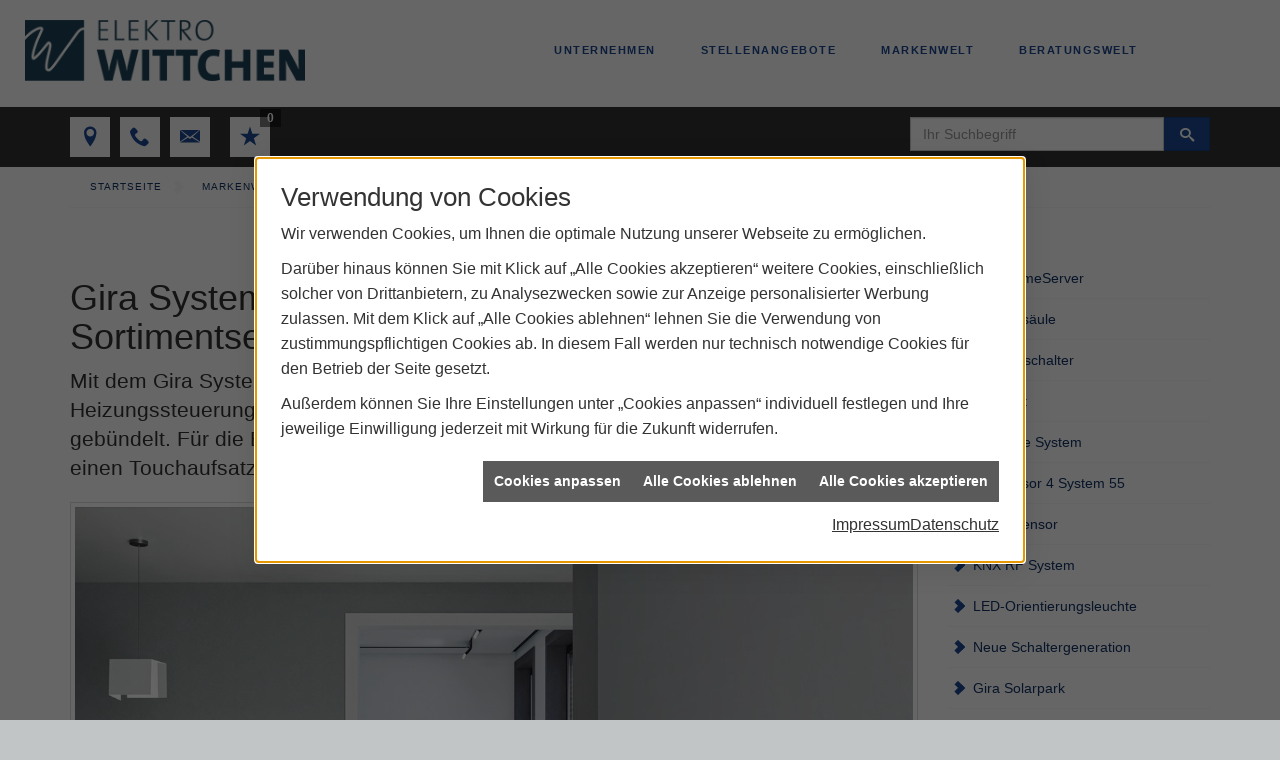

--- FILE ---
content_type: text/html; charset=utf-8
request_url: https://www.elektrowittchen.de/marke_hersteller_produkte/gira/neuheiten/gira-system-3000
body_size: 8795
content:
<!DOCTYPE html><html lang="de"><head><title>Gira System 3000 Touchaufsatz als Sortimentsergänzung - Elektro Wittchen</title><meta name="Content-Type" content="text/html;charset=utf-8"/><meta name="description" content="Für die Bereiche Licht und Jalousie erweitert Gira das Sortiment jetzt um einen Touchaufsatz. Jetzt bei uns ansehen!"/><meta name="robots" content="index, follow"/><meta name="keywords" content="Elektriker,Bramsche,Elektro Wittchen,Lampen,Bewegungsmelder,Alarmanlagen,steckdosen,Elektro,Installation,Zeitschaltuhr,Adapter,Elektronik,Elektrotechnik,Lichtschalter,nachtlicht,Elektroinstallation,Tischlampen,Brandschutz,Stromzähler,Solarenergie,steckdose,Installateur,Wasserzähler,Solarzelle,Steckdosenleiste,Wechselschalter,Dimmer,Zählerschrank,Solarzellen,Solarmodule,Nachtstrom,Elektroinstallateur,Elektrogeräte,Taster,Steckverbinder,Temperaturregler,Drehstromzähler,Solarmodul,Netzwerktechnik,Steckdosenadapter,Elektrohandel,Stromversorgung,Solartechnik,Elektroplanung,Hausinstallation,Wohnraumleuchten,Elektroinstallationen,Stromleitungen,Elektroanlagen, Licht, Jalousie, Gira, Schalter, Schalterprogramm, System3000,"/><meta name="revisit-after" content="28 days"/><meta name="google-site-verification" content="G_a6Dxb0hcWJymku5BOljS_fN-QrQK_wPhJL_5e8Ec4"/><meta name="viewport" content="width=device-width, initial-scale=1.0, user-scalable=no"/><meta name="company" content="Elektro Wittchen"/><meta name="date" content="2026-01-18"/><meta property="og:type" content="website"/><meta property="og:locale" content="de-DE"/><meta property="og:site_name" content="Elektro Wittchen GmbH"/><meta property="og:url" content="https://www.elektrowittchen.de/marke_hersteller_produkte/gira/neuheiten/gira-system-3000"/><meta property="article:published_time" content="2025-06-25T13:51:33"/><meta property="og:image" content="https://www.elektrowittchen.de/scripts/get.aspx?media=/config/theme/og-image.png"/><meta property="og:image:secure_url" content="https://www.elektrowittchen.de/scripts/get.aspx?media=/config/theme/og-image.png"/><meta property="og:title" content=" Gira System 3000 Touchaufsatz als Sortimentsergänzung"/><meta property="twitter:title" content=" Gira System 3000 Touchaufsatz als Sortimentsergänzung"/><meta property="twitter:card" content="summary"/><meta property="og:description" content="Für die Bereiche Licht und Jalousie erweitert Gira das Sortiment jetzt um einen Touchaufsatz. Jetzt bei uns ansehen!"/><meta property="twitter:description" content="Für die Bereiche Licht und Jalousie erweitert Gira das Sortiment jetzt um einen Touchaufsatz. Jetzt bei uns ansehen!"/><link href="https://www.elektrowittchen.de/scripts/get.aspx?media=/config/theme/apple-touch-icon.png" rel="apple-touch-icon"/><link href="https://www.elektrowittchen.de/scripts/get.aspx?media=/config/theme/favicon.ico" rel="shortcut icon" type="image/x-icon"/><link href="/scripts/get.aspx?media=/config/theme/css/include.min.css&v=06012026183303" rel="stylesheet" type="text/css"/><script type="application/ld+json">{"@context":"http://schema.org","@type":"LocalBusiness","name":"Elektro Wittchen GmbH","image":"www.elektrowittchen.de/media/config/theme/logo.png","@id":"www.elektrowittchen.de","url":"www.elektrowittchen.de","telephone":"05461 968810","email":"wittchen@elektrowittchen.de","address":{"@type":"PostalAddress","streetAddress":"Otterbreite 13","addressLocality":"Bramsche","postalCode":"49565","addressCountry":"DE"},"geo":{"@type":"GeoCoordinates","latitude":"52.4068","longitude":"7.97676"},"sameAs":[]}</script></head><body class="body_layout" data-active-content-q="/marke_hersteller_produkte/gira/neuheiten/gira-system-3000" data-active-audience-q="kein" data-is-bot="true"><!-- IP = 26 --><!-- SID = omwk15rwcrkhncegzi5xekf3 --><!-- ShopID = 7665 (-321) --><!-- AppMode = offline --><!-- Loc = 1 --><!-- Page generated = 18.01.2026 11:06:40 --><!-- Page rendering = 313 --><!-- Cached = False -->
 <a href="/scripts/kontakt/mail.aspx" rel="nofollow" style="display:none">Kontakt</a> 
<nav id="mobile_menu"></nav><div><div class="main_wrapper" id="layout_wrapper"><header id="main_header"><div class="container container_custom"><div id="logo_wrap"><a id="lp_logo" href="/home.aspx" target="_self" rel="noreferrer" title="Mehr erfahren"><picture class="responsiveImageQ"><template class="sourceQ" data-src="/media/config/theme/elektro_wittchen_logo_duenn_600x130.png" data-startwidth="0" data-focus-x="0.5" data-focus-y="0.5" data-fancy="false" data-previewcode=""></template><img src="" alt="Logo Elektro Wittchen"></picture></a></div><div id="lp_nav_wrap"><nav class="main_menu hidden-xs hidden-sm"><ul><li class="dropdown_item single"><span title="Unternehmen">Unternehmen</span><div class="dropdown_content"><ul role="menu"   data-listing="standard"><li role="none"  ><a role="menuitem"   href="/unternehmen/elektro/ueber_uns" title="Über uns">Über uns</a></li><li role="none"  ><a role="menuitem"   href="/unternehmen/elektro/kundendienstanfrage" title="Kundendienstanfrage">Kundendienstanfrage</a></li><li role="none"  ><a role="menuitem"   href="/unternehmen/elektro/leistungen" title="Leistungen">Leistungen</a></li><li role="none"  ><a role="menuitem"   href="/unternehmen/elektro/vorort-plus" title="Warum wir?">Warum wir?</a></li><li role="none"  ><a role="menuitem"   href="/unternehmen/elektro/referenzen" title="Referenzen">Referenzen</a></li><li role="none"  ><a role="menuitem"   href="/unternehmen/elektro/ausstellung" title="Ausstellung">Ausstellung</a></li><li role="none"  ><a role="menuitem"   href="/unternehmen/elektro/recruiting" title="Jobs / Karriere">Jobs / Karriere</a></li><li role="none"  ><a role="menuitem"   href="/unternehmen/elektro/kontakt" title="Kontakt">Kontakt</a></li><li role="none"  ><a role="menuitem"   href="/unternehmen/elektro/malvorlagen" title="Malvorlagen">Malvorlagen</a></li></ul></div></li><li><a href="/unternehmen/elektro/recruiting" target="_self" rel="noreferrer" title="Stellenangebote">Stellenangebote</a></li><li><a href="/marke_hersteller_produkte" target="_self" title="Markenwelt">Markenwelt</a></li><li class="dropdown_item multi"><span title="Beratungswelt">Beratungswelt</span><div class="dropdown_content"><ul><li><a href="/elektro" target="_self" title="Beratungswelt Privat" data-zielgruppe="privat">Privat</a><ul role="menu"   data-listing="standard" data-zielgruppe="privat"><li role="none"  ><a role="menuitem"   href="/elektro/anwendungen" title="Tools">Tools</a></li><li role="none"  ><a role="menuitem"   href="/elektro/barrierefrei_wohnen" title="Barrierefrei Wohnen">Barrierefrei Wohnen</a></li><li role="none"  ><a role="menuitem"   href="/elektro/beleuchtung" title="Beleuchtung">Beleuchtung</a></li><li role="none"  ><a role="menuitem"   href="/elektro/elektroinstallation" title="Elektroinstallation">Elektro&shy;installation</a></li><li role="none"  ><a role="menuitem"   href="/elektro/elektromobilitaet" title="Elektromobilität">Elektro&shy;mobilität</a></li><li role="none"  ><a role="menuitem"   href="/elektro/energiemanagement" title="Energiemanagement">Energiemanagement</a></li><li role="none"  ><a role="menuitem"   href="/elektro/foerdermittel" title="Förderungen + Zuschüsse">Förderungen + Zuschüsse</a></li><li role="none"  ><a role="menuitem"   href="/elektro/kommunikation-multimedia" title="Kommunikationstechnik">Kommu&shy;nikations&shy;technik</a></li><li role="none"  ><a role="menuitem"   href="/elektro/smart_home" title="Smart Home">Smart Home</a></li></ul></li><li><a href="/elektro" target="_self" title="Beratungswelt Gewerblich" data-zielgruppe="gewerblich">Gewerblich</a><ul role="menu"   data-listing="standard" data-zielgruppe="gewerblich"><li role="none"  ><a role="menuitem"   href="/elektro/anwendungen" title="Tools">Tools</a></li><li role="none"  ><a role="menuitem"   href="/elektro/beleuchtung" title="Beleuchtung">Beleuchtung</a></li><li role="none"  ><a role="menuitem"   href="/elektro/elektroinstallation" title="Elektroinstallation">Elektro&shy;installation</a></li><li role="none"  ><a role="menuitem"   href="/elektro/elektromobilitaet" title="Elektromobilität">Elektro&shy;mobilität</a></li><li role="none"  ><a role="menuitem"   href="/elektro/energiemanagement" title="Energiemanagement">Energiemanagement</a></li><li role="none"  ><a role="menuitem"   href="/elektro/foerdermittel" title="Förderungen + Zuschüsse">Förderungen + Zuschüsse</a></li><li role="none"  ><a role="menuitem"   href="/elektro/kommunikation-multimedia" title="Kommunikationstechnik">Kommu&shy;nikations&shy;technik</a></li><li role="none"  ><a role="menuitem"   href="/elektro/smart_building" title="Smart Building">Smart Building</a></li></ul></li><li><a href="/elektro" target="_self" title="Beratungswelt" data-zielgruppe="architekt">Planer</a><ul role="menu"   data-listing="standard" data-zielgruppe="architekt"><li role="none"  ><a role="menuitem"   href="/elektro/anwendungen" title="Tools">Tools</a></li><li role="none"  ><a role="menuitem"   href="/elektro/architekt-handwerkspartner-beleuchtung" title="Beleuchtungskompetenz">Beleuchtungskompetenz</a></li><li role="none"  ><a role="menuitem"   href="/elektro/architekt-handwerkspartner-elektroinstallation" title="Elektrokompetenz">Elektrokompetenz</a></li><li role="none"  ><a role="menuitem"   href="/elektro/architekt-handwerkspartner-smart_home" title="Smart Building Kompetenz">Smart Building Kompetenz</a></li><li role="none"  ><a role="menuitem"   href="/elektro/elektroinspiration" title="Elektroinspirationen">Elektro&shy;inspirationen</a></li><li role="none"  ><a role="menuitem"   href="/elektro/foerdermittel" title="Förderungen + Zuschüsse">Förderungen + Zuschüsse</a></li><li role="none"  ><a role="menuitem"   href="/elektro/lichtimpressionen" title="Lichtimpressionen">Lichtimpressionen</a></li><li role="none"  ><a role="menuitem"   href="/elektro/zusammenarbeit" title="Zusammenarbeit mit uns">Zusammenarbeit mit uns</a></li></ul></li></ul><div class="clearfix"></div></div></li></ul><div class="clearfix"></div></nav></div><div id="lp_top_icons_wrap"><div id="lp_icons_holder"><div class="hidden-md hidden-lg" id="mobile_trigger"><a href="#mobile_menu" target="_self" title="Mehr erfahren"><span></span><span></span><span></span></a></div><div id="toggler_trigger"><span></span><span></span><span></span><span></span></div></div></div><div class="clearfix"></div></div></header><div id="toggler_wrapper"><nav id="mobile_toggler"><ul><li class="toggler_item"><span class="search_item iconSetQ iconSetQ-search"></span></li><li class="toggler_item"><a class="phone_item iconSetQ iconSetQ-phone" href="tel:05461968810" target="_self" title="Mehr erfahren"></a></li><li class="toggler_item"><a class="email_item iconSetQ iconSetQ-mail" target="_self" title="Mehr erfahren" data-q-uncrypt="119:105:116:116:99:104:101:110:64:101:108:101:107:116:114:111:119:105:116:116:99:104:101:110:46:100:101"></a></li><li class="toggler_item"><a class="view_item iconSetQ iconSetQ-rating-full" href="/unternehmen/elektro/merkliste?hdModus=" target="_self" rel="noreferrer" title="Mehr erfahren"></a></li></ul></nav><div id="toggler_search"><div class="insertcsuche"><form action="/scripts/csearch.aspx" id="csuche" name="csuche" data-q-show-pending-on="submit" method=get enctype=multipart/form-data role="search"    ><div class="input-group"><input class="form-control form-control" aria-label="Webseite durchsuchen"   placeholder="... Ihre Suche ..." maxlength="200" title="Ihre Suche" id="suchbgr" name="suchbgr" type="text"/><input class="form-control" aria-label="Webseite durchsuchen"   value="HB" id="SearchSpecs" name="SearchSpecs" type="hidden"/><input class="form-control" aria-label="Webseite durchsuchen"   value="false" id="ShowSpecs" name="ShowSpecs" type="hidden"/><input class="form-control" aria-label="Webseite durchsuchen"   value="5" id="DefCount" name="DefCount" type="hidden"/><input class="form-control" aria-label="Webseite durchsuchen"   value="HB" id="ResOrder" name="ResOrder" type="hidden"/><div class="input-group-btn"><button class="btn btn-primary iconSetQ iconSetQ-search" id="sub" title="Suchen" type="submit"><span class="sr-only">Suchen</span></button></div></div></form></div></div></div><div class="hidden-xs"><div class="assetsBar main_wrapper  hidden-xs hidden-sm"><div class="container container_custom"><div id="lpContact"><ul><li><span class="iconSetQ iconSetQ-location"></span><div class="insertfirmendaten" data-trennzeichen=""><span class="insertfirmendaten_value">Otterbreite 13</span><span class="insertfirmendaten_value">49565 Bramsche</span></div></li><li><span class="iconSetQ iconSetQ-phone"></span><div class="insertfirmendaten" data-trennzeichen="umbruch"><div class="insertfirmendaten_item insertfirmendaten_phone"><span class="insertfirmendaten_value"><a href="tel:05461968810" title="05461 968810">05461 968810</a></span></div></div></li><li><span class="iconSetQ iconSetQ-mail"></span><div class="insertfirmendaten" data-trennzeichen="umbruch"><div class="insertfirmendaten_item insertfirmendaten_mail"><span class="insertfirmendaten_value"><a title="E-Mail" data-q-trigger="ieQ.system.helper.uncrypt" data-q-uncrypt="119:105:116:116:99:104:101:110:64:101:108:101:107:116:114:111:119:105:116:116:99:104:101:110:46:100:101">rodnikhwecnlte@e.witehttcet</a></span></div></div></li><li></li><li><div class="insertmerklisteansehen"><a href="#" title="Ihre Merkliste" data-q-trigger="ieQ.system.window.open" data-q-url="/unternehmen/elektro/merkliste?hdModus=" data-q-windowname="_self"><span class="iconSetQ iconSetQ-notelist-view"></span><span class="badge" title="Ihre Merkliste" data-q-mlcount="true" data-count="0">0</span></a></div></li></ul></div><div id="lpSearchWrap"><form action="/scripts/csearch.aspx" id="csuche2" name="csuche2" data-q-show-pending-on="submit" method=get enctype=multipart/form-data role="search"    ><div class="input-group"><input class="form-control form-control" aria-label="Webseite durchsuchen"   placeholder="Ihr Suchbegriff" maxlength="200" title="Ihre Suche" id="suchbgr2" name="suchbgr" type="text"/><input class="form-control" aria-label="Webseite durchsuchen"   value="HB" id="SearchSpecs2" name="SearchSpecs" type="hidden"/><input class="form-control" aria-label="Webseite durchsuchen"   value="false" id="ShowSpecs2" name="ShowSpecs" type="hidden"/><input class="form-control" aria-label="Webseite durchsuchen"   value="10" id="DefCount2" name="DefCount" type="hidden"/><input class="form-control" aria-label="Webseite durchsuchen"   value="HB" id="ResOrder2" name="ResOrder" type="hidden"/><div class="input-group-btn"><button class="btn btn-primary iconSetQ iconSetQ-search" id="sub2" title="Suchen" type="submit"><span class="sr-only">Suchen</span></button></div></div></form></div><div class="clearfix"></div></div></div></div><nav id="layout_breadcrumb"><div class="container"><div class="insertbreadcrumb" aria-label="Breadcrumb"  ><ol class="breadcrumb"><li><a href="https://www.elektrowittchen.de" rel="noreferrer">Startseite</a></li><li><a href="/marke_hersteller_produkte" rel="noreferrer">Markenwelt</a></li><li><a href="/marke_hersteller_produkte/gira" rel="noreferrer">GIRA</a></li><li><a href="/marke_hersteller_produkte/gira/neuheiten" rel="noreferrer">Aktuelles</a></li><li class="active" aria-current="page"  >Gira System 3000 Sortiment</li></ol></div></div></nav><main class="lp_layout_subpage"><div class="row contentWidthQ"><div class="containerQ"><div class="col-xs-12 col-sm-12 col-md-9 col-lg-9"><div id="lp_content_left">

<article><div class="row contentWidthQ"><div class="containerQ"><div class="col-xs-12 col-sm-12 col-md-12 col-lg-12"><header><h1>Gira System 3000 - Touchaufsatz als Sortimentsergänzung<br></h1><p class="lead">Mit dem Gira System 3000 sind die drei Funktionen Licht-, Jalousie- und Heizungssteuerung in einer ebenso funktional wie ästhetisch überzeugenden Einheit gebündelt. Für die Bereiche Licht und Jalousie erweitert Gira das Sortiment jetzt um einen Touchaufsatz.</p><figure class="marginQ-bottom"><picture class="responsiveImageQ img-rounded img-thumbnail"><template class="sourceQ" data-src="/media/de/marke_hersteller_produkte/gira/neuheiten/gira-system-3000/gira_system_3000_touchaufsatz_001.jpg" data-startwidth="" data-focus-x="0.5" data-focus-y="0.5" data-fancy="false" data-previewcode=""></template><img src="" alt="Modernes Ess- und Wohnzimmer mit Gira System 3000 Touchaufsatz an der Wand, elegantes, minimalistisches Design."></picture><figcaption>Mit dem Touchaufsatz lassen sich die Ein­stellungen für Licht und Jalousie ganz ein­fach und kom­fortabel per Sliden aus­führen. Beson­ders für Nutzer, die eine intuitive Be­dienung wünschen, ist diese Erwei­terung des Gira Systems 3000 der richtige Schritt in Rich­tung mehr Kom­fort.</figcaption></figure></header></div></div></div><div class="row contentWidthQ"><div class="containerQ"><div class="col-xs-12 col-sm-12 col-md-12 col-lg-12"><p>Das nachrüstbare und flexibel anpassbare Gira System 3000 hat für den Nutzer zahlreiche Vorteile. So kann er damit grundlegende Gebäudefunktionen smart und teilweise per App steuern, ohne gleich ein komplettes Bussystem installieren zu müssen. Generell gestattet es das Gira System 3000, auf Raumebene den Grad der Automation individuellen Wünschen entsprechend flexibel anzupassen. Der neue Touchaufsatz ist ein weiteres Argument, sich für diese moderne Designlösung zu entscheiden.</p><p>Natürlich profitiert auch das verarbeitende Handwerk von den Vorteilen, die das Gira System 3000 bietet. Zum Beispiel von der Möglichkeit einer ganzheitlichen Planung und Installation der drei Funktionen Licht, Jalousie und Heizung. Außerdem von der Option einer nachträglichen Automation mit einer überschaubaren Anzahl an Einsätzen und Aufsätzen. Mit dem neuen Touchaufsatz kommen weitere Vorzüge hinzu. Denn er kann problemlos auf bestehende Einsätze aufgesetzt werden, was eine schnelle und kostensparende Installation erlaubt.</p></div></div></div><div class="row contentWidthQ"><div class="containerQ"><div class="col-xs-12 col-sm-12 col-md-6 col-lg-6"><picture class="responsiveImageQ marginQ-bottom"><template class="sourceQ" data-src="/media/de/marke_hersteller_produkte/gira/neuheiten/gira-system-3000/gira_system_3000_touchaufsatz_002.jpg" data-startwidth="" data-focus-x="0.5" data-focus-y="0.5" data-fancy="false" data-previewcode=""></template><img src="" alt="Schwarzer Gira System 3000 Touchaufsatz an Betonwand, mit Leuchtbalken und drei Memory-Markierungen für Licht- und Jalousiesteuerung."></picture></div><div class="col-xs-12 col-sm-12 col-md-6 col-lg-6"><picture class="responsiveImageQ marginQ-bottom"><template class="sourceQ" data-src="/media/de/marke_hersteller_produkte/gira/neuheiten/gira-system-3000/gira_system_3000_touchaufsatz_003.jpg" data-startwidth="" data-focus-x="0.5" data-focus-y="0.5" data-fancy="false" data-previewcode=""></template><img src="" alt="Weißer Gira System 3000 Touchaufsatz mit flacher Oberfläche, Leuchtbalken und drei Memory-Markierungen für Licht- und Jalousiesteuerung."></picture></div></div></div><div class="row contentWidthQ"><div class="containerQ"><div class="col-xs-12 col-sm-12 col-md-12 col-lg-12"><p>Vor allem Bauherren und Renovierer profitieren von den Besonderheiten der erweiterten Touchfunktion. Mit dem Touchaufsatz lassen sich beispielsweise die Einstellungen für Licht und Jalousie ganz einfach und komfortabel per Sliden ausführen. Besonders für Nutzer, die eine intuitive Bedienung über Touch und Slide wünschen, ist diese Erweiterung des Gira Systems 3000 der richtige Schritt in Richtung mehr Komfort. Modernste Technik ermöglicht es, dass sämtliche Funktionen durch leichtes Berühren oder Wischen und ohne jeglichen Kraftaufwand gesteuert werden können. Einstellungen lassen sich so auch nachträglich leicht ändern.</p><p>Der aktuelle Dimmwert oder die Jalousieposition werden über einen gut sichtbaren Leuchtbalken direkt auf der Sliderfläche angezeigt. Eine Memoryfunktion gestattet das Speichern und ein direktes Aufrufen von drei bevorzugten Einstellungen, beispielsweise den Helligkeitswert bei der nächtlichen Beleuchtung.</p><p>Das elegante Design des Touchaufsatzes mit seinen flachen und planen Oberflächen ohne unnötige Kanten vereinfacht nicht nur die Bedienung, sondern erleichtert auch die Reinigung.</p><p>Das elegante Design des Touchaufsatzes mit seinen flachen und planen Oberflächen ohne unnötige Kanten vereinfacht nicht nur die Bedienung, sondern erleichtert auch die Reinigung. Weil die Konstruktion keine beweglichen Teile aufweist, reduziert sich der mechanische Verschleiß erheblich, so dass eine langlebige Nutzung garantiert ist.</p><p class="marginQ-bottom">Modernste Technik ermöglicht es, dass sämtliche Funktionen durch  leichtes Berühren oder Wischen und ohne jeglichen Kraftaufwand gesteuert  werden können. Einstellungen lassen sich so auch nachträglich leicht  ändern.</p><p>Der aktuelle Dimmwert oder die Jalousieposition werden über einen gut sichtbaren Leuchtbalken direkt auf der Sliderfläche angezeigt. Eine Memoryfunktion gestattet das Speichern und ein direktes Aufrufen von drei bevorzugten Einstellungen, beispielsweise den Helligkeitswert bei der nächtlichen Beleuchtung.</p></div></div></div></article><div class="insertcontent"><div class="creatorreferenceconsultingworld"><p class="marginQ-top"><strong>HINWEIS:</strong> Verantwortlich für den Inhalt dieser Seite ist die ieQ-systems Elektro GmbH &amp; Co. KG</p></div></div>

</div></div><div class="hidden-xs hidden-sm col-xs-12 col-sm-12 col-md-3 col-lg-3"><div id="lp_content_right"><div class="side_menu"><ul role="menu"   data-listing="standard"><li role="none"  ><a role="menuitem"   href="/marke_hersteller_produkte/gira/neuheiten/25-jahre-homeserver" title="Gira HomeServer">Gira HomeServer</a></li><li role="none"  ><a role="menuitem"   href="/marke_hersteller_produkte/gira/neuheiten/energiesaeulen" title="Energiesäule">Energiesäule</a></li><li role="none"  ><a role="menuitem"   href="/marke_hersteller_produkte/gira/neuheiten/flaechenschalter" title="Flächenschalter">Flächen&shy;schalter</a></li><li role="none"  ><a role="menuitem"   href="/marke_hersteller_produkte/gira/neuheiten/gira-e2-lichtgrau-rezyklat" title="Rezyklat">Rezyklat</a></li><li role="none"  ><a role="menuitem"   href="/marke_hersteller_produkte/gira/neuheiten/gira-one" title="Gira One System">Gira One System</a></li><li role="none"  ><a role="menuitem"   href="/marke_hersteller_produkte/gira/neuheiten/gira-tastsensor-4-system-55" title="Tastsensor 4 System 55">Tastsensor 4 System 55</a></li><li role="none"  ><a role="menuitem"   href="/marke_hersteller_produkte/gira/neuheiten/gira-wettersensor" title="Wettersensor">Wettersensor</a></li><li role="none"  ><a role="menuitem"   href="/marke_hersteller_produkte/gira/neuheiten/knx-rf-system" title="KNX RF System">KNX RF System</a></li><li role="none"  ><a role="menuitem"   href="/marke_hersteller_produkte/gira/neuheiten/led-orientierungsleuchte" title="LED-Orientierungsleuchte">LED-Orientierungs&shy;leuchte</a></li><li role="none"  ><a role="menuitem"   href="/marke_hersteller_produkte/gira/neuheiten/neue-schaltergeneration" title="Neue Schaltergeneration">Neue Schalter&shy;generation</a></li><li role="none"  ><a role="menuitem"   href="/marke_hersteller_produkte/gira/neuheiten/solarpark" title="Gira Solarpark">Gira Solarpark</a></li><li role="none"  ><a role="menuitem"   href="/marke_hersteller_produkte/gira/neuheiten/sommer-mit-gira" title="Perfekter Sommerkomfort">Perfekter Sommer&shy;komfort</a></li><li role="none"  ><a role="menuitem"   href="/marke_hersteller_produkte/gira/neuheiten/system-106-schwarz-matt" title="Gira System 106">Gira System 106</a></li><li role="none"  ><a role="menuitem"   href="/marke_hersteller_produkte/gira/neuheiten/usb-steckdose" title="USB-Steckdose">USB-Steckdose</a></li></ul></div></div></div></div></div></main><footer id="site_footer"><div class="container container_custom"><div class="row equalHeightQ"><div class="no_padding col-xs-12 col-sm-6 col-md-4 col-lg-4"><div class="footer_box"><h4>Kontakt</h4><div class="hidden-xs hidden-sm"><div class="insertfirmendaten" data-trennzeichen="umbruch"><div class="insertfirmendaten_item insertfirmendaten_name"><span class="insertfirmendaten_value">Elektro Wittchen</span></div><div class="insertfirmendaten_item insertfirmendaten_street"><span class="insertfirmendaten_value">Otterbreite 13</span></div><div class="insertfirmendaten_item insertfirmendaten_postalcity"><span class="insertfirmendaten_value">49565 Bramsche</span></div><div class="insertfirmendaten_item insertfirmendaten_phone"><span class="insertfirmendaten_label">Telefon:</span><span class="insertfirmendaten_value">05461 968810</span></div><div class="insertfirmendaten_item insertfirmendaten_fax"><span class="insertfirmendaten_label">Fax:</span><span class="insertfirmendaten_value">05461 968827</span></div><div class="insertfirmendaten_item insertfirmendaten_mail"><span class="insertfirmendaten_value"><a title="E-Mail" data-q-trigger="ieQ.system.helper.uncrypt" data-q-uncrypt="119:105:116:116:99:104:101:110:64:101:108:101:107:116:114:111:119:105:116:116:99:104:101:110:46:100:101">tnhcinerewdoetwtitcelt.@khe</a></span></div></div></div><div class="hidden-md hidden-lg"><div class="insertfirmendaten" data-trennzeichen="umbruch"><div class="insertfirmendaten_item insertfirmendaten_name"><span class="insertfirmendaten_value">Elektro Wittchen</span></div><div class="insertfirmendaten_item insertfirmendaten_street"><span class="insertfirmendaten_value">Otterbreite 13</span></div><div class="insertfirmendaten_item insertfirmendaten_postalcity"><span class="insertfirmendaten_value">49565 Bramsche</span></div><div class="insertfirmendaten_item insertfirmendaten_phone"><span class="insertfirmendaten_label">Telefon:</span><span class="insertfirmendaten_value"><a href="tel:05461968810" title="05461 968810">05461 968810</a></span></div><div class="insertfirmendaten_item insertfirmendaten_fax"><span class="insertfirmendaten_label">Fax:</span><span class="insertfirmendaten_value">05461 968827</span></div><div class="insertfirmendaten_item insertfirmendaten_mail"><span class="insertfirmendaten_value"><a title="E-Mail" data-q-trigger="ieQ.system.helper.uncrypt" data-q-uncrypt="119:105:116:116:99:104:101:110:64:101:108:101:107:116:114:111:119:105:116:116:99:104:101:110:46:100:101">ehccte.het@nttikrwdtelioenw</a></span></div></div></div></div></div><div class="no_padding col-xs-12 col-sm-6 col-md-4 col-lg-4"><div class="footer_box"><h4>Öffnungszeiten Showroom</h4><div class="insertfirmendaten" data-trennzeichen=""><span class="insertfirmendaten_value"><b>Dienstag bis Freitag</b><br />von 10:00 Uhr bis 13:00 Uhr</span></div><p></p><p class="text-left"><small>und nach telefonischer Vereinbarung</small></p></div></div><div class="no_padding hidden-xs hidden-sm col-xs-12 col-sm-6 col-md-4 col-lg-4"><div class="footer_box" id="ieq_footer"><h4>Top-Links</h4><div class="insertlisting"><ul role="menu"   data-listing="standard"><li role="none"  ><a role="menuitem"   href="/elektro/elektroinstallation/planung" title="Planung der Elektroinstallation">Planung der Elektroinstallation</a></li><li role="none"  ><a role="menuitem"   href="/elektro/elektroinstallation/mobil" title="Mobile Energieversorgung">Mobile Energieversorgung</a></li><li role="none"  ><a role="menuitem"   href="/elektro/elektroinstallation/grundinstallation" title="Elektrotechnik Grundinstallation">Elektrotechnik Grundinstallation</a></li><li role="none"  ><a role="menuitem"   href="/elektro/elektroinstallation/rauchmelder" title="Rauchmelder & Brandschutz">Rauchmelder & Brandschutz</a></li><li role="none"  ><a role="menuitem"   href="/elektro/elektroinstallation/modernisierung" title="Modernisierung der Leitungen">Modernisierung der Leitungen</a></li><li role="none"  ><a role="menuitem"   href="/elektro/elektroinstallation/schalter-steckdosen" title="Schalter und Steckdosen">Schalter und Steckdosen</a></li><li role="none"  ><a role="menuitem"   href="/elektro/elektroinstallation/schalter-modelluebersicht" title="Schalter Modellübersicht">Schalter Modellübersicht</a></li><li role="none"  ><a role="menuitem"   href="/elektro/elektroinstallation/usv" title="Unterbrechungsfreie Stromversorgung">Unterbrechungsfreie Stromversorgung</a></li><li role="none"  ><a role="menuitem"   href="/elektro/elektroinstallation/ausseninstallation" title="Strom im Außenbereich">Strom im Außenbereich</a></li><li role="none"  ><a role="menuitem"   href="/elektro/elektroinstallation/schaltanlagen" title="Schaltschränke und Schaltanlagen">Schaltschränke und Schaltanlagen</a></li><li role="none"  ><a role="menuitem"   href="/elektro/elektroinstallation/trafostation" title="Trafostation">Trafostation</a></li><li role="none"  ><a role="menuitem"   href="/elektro/elektroinstallation/e-check" title="E-Check - Stromprüfung">E-Check - Stromprüfung</a></li><li role="none"  ><a role="menuitem"   href="/elektro/elektroinstallation/wiederholungspruefung" title="DGUV-V3 Elektrogeräteprüfung">DGUV-V3 Elektrogeräteprüfung</a></li><li role="none"  ><a role="menuitem"   href="/elektro/elektroinstallation/smart_meter-moderne-messstation" title="Smart Meter - Digitalzähler">Smart Meter - Digitalzähler</a></li><li role="none"  ><a role="menuitem"   href="/elektro/elektroinstallation/stromverbrauch_messen" title="Energiemessung">Energiemessung</a></li></ul></div></div></div></div></div><div class="ieq_footer"><ul class="list-inline"><li><a href="/home.aspx" rel="noreferrer"><small>Home</small></a></li><li><a href="/recht/impressum" rel="noreferrer"><small>Impressum</small></a></li><li><a href="/unternehmen/elektro/kontakt" rel="noreferrer"><small>Kontakt</small></a></li><li><a href="/recht/datenschutz" rel="noreferrer"><small>Datenschutz</small></a></li><li><a class="q0_a11y_nav" href="/sitemap" rel="noreferrer"><small>Sitemap</small></a></li><li><a class="open-cookieManagerQ" href="javascript:ieQ.cookie.showManager('md')" rel="noreferrer"><small>Verwaltung der Cookies</small></a></li></ul><p><span class="ieq_footer_footnote"><small>© 18.01.2026 Elektro Wittchen GmbH </small></span></p></div></footer></div></div><script src="/scripts/get.aspx?media=/config/theme/js/include.min.js&v=14012026173304" type="text/javascript"></script></body></html>